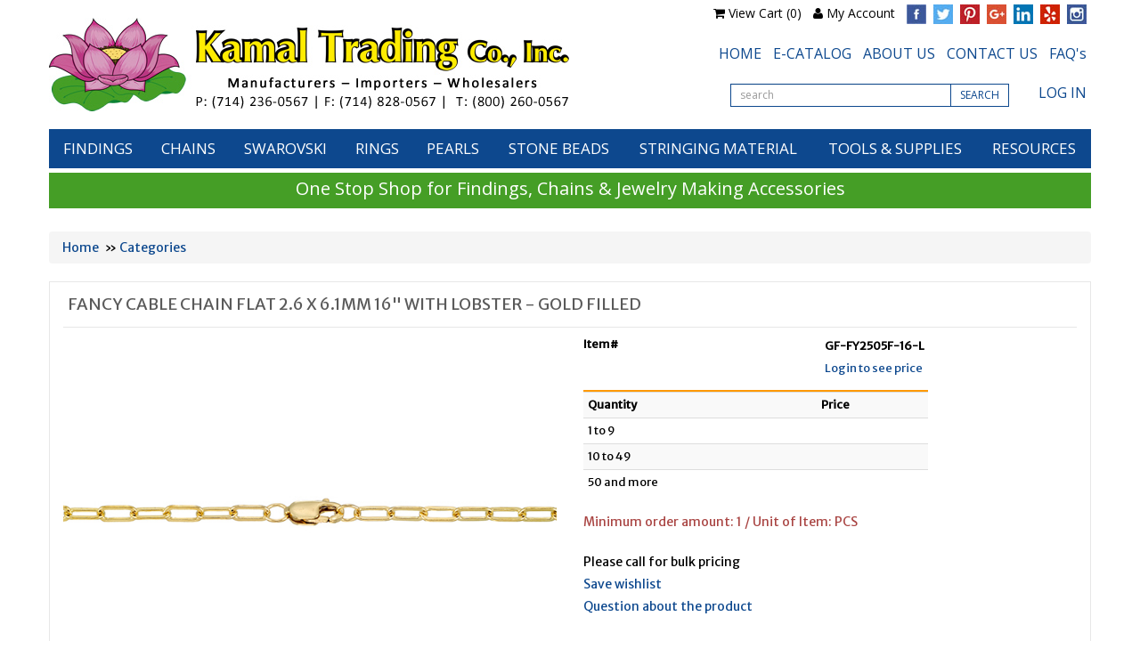

--- FILE ---
content_type: text/html
request_url: https://kamaltrading.com/shopexd.asp?id=7659&product=Fancy%20Cable%20Chain%20Flat%202.6%20x%206.1mm%2016inch%20with%20lobster%20-%20Gold%20Filled
body_size: 19366
content:
<!DOCTYPE HTML>
<html><head>
            <!-- This code must remain in all header files -->
    <base href="//kamaltrading.com/" />
    <!-- end -->
    	<meta http-equiv="X-UA-Compatible" content="IE=edge" />
	<meta name="viewport" content="width=device-width, initial-scale=1.0" />
    <meta charset="utf-8" />
  	<title>Fancy Cable Chain Flat 2.6 x 6.1mm 16' with lobster - Gold Filled - </title>
	<meta name="description" content="" />
	<meta name="keywords" content="Fancy Cable Chain Flat 2.6 x 6.1mm 16' with lobster - Gold Filled" />
	<!-- BOOSTRAP RESPONSIVE CORE CSS -->
	<link rel="stylesheet" href="/common/bootstrap337/bootstrap.min.css" />
	<link href='https://fonts.googleapis.com/css?family=Open+Sans' rel='stylesheet' type='text/css'>
	<link rel="stylesheet" href="//maxcdn.bootstrapcdn.com/font-awesome/4.6.3/css/font-awesome.min.css" />
	<link rel='stylesheet' id='camera-css'  href='common/cameraslider/camera.css' type='text/css' media='all' /> 
	<!-- BOOSTRAP RESPONSIVE CORE CSS -->
	<!-- FOR SLIDE MENU (MOBILE) -->
	<link href="common/mmenu/jquery.mmenu.all.css" type="text/css" rel="stylesheet" />
	<!-- FOR SLIDE MENU (MOBILE) -->
	<!-- SCROLL TO TOP -->
	<link rel="stylesheet" href="common/scrollup/pill.css" />
	<!-- SCROLL TO TOP -->
	<link rel="stylesheet" type="text/css" media="all" href="templates/vaheh/css/main-responsive.css" />
	<link rel="stylesheet" type="text/css" media="all" href="templates/vaheh/css/basic-style.css" />
	
<link rel="apple-touch-icon" sizes="180x180" href="/apple-touch-icon.png">
<link rel="icon" type="image/png" sizes="32x32" href="/favicon-32x32.png">
<link rel="icon" type="image/png" sizes="16x16" href="/favicon-16x16.png">
																											 
  
<link rel="stylesheet" href="common/jqzoom/jquery.jqzoom.css?5/30/2017 11:37:58 AM" type="text/css">
	
	  
  <link rel="stylesheet" type="text/css" media="all" href="templates/vaheh/css/vaheh.css?11/9/2020 11:40:24 AM" />

    <script type="text/javascript">
    <!--
    //800 - 2015.10.26 - Site speed enhancement
    var jQl={q:[],dq:[],gs:[],ready:function(a){"function"==typeof a&&jQl.q.push(a);return jQl},getScript:function(a,c){jQl.gs.push([a,c])},unq:function(){for(var a=0;a<jQl.q.length;a++)jQl.q[a]();jQl.q=[]},ungs:function(){for(var a=0;a<jQl.gs.length;a++)jQuery.getScript(jQl.gs[a][0],jQl.gs[a][1]);jQl.gs=[]},bId:null,boot:function(a){"undefined"==typeof window.jQuery.fn?jQl.bId||(jQl.bId=setInterval(function(){jQl.boot(a)},25)):(jQl.bId&&clearInterval(jQl.bId),jQl.bId=0,jQl.unqjQdep(),jQl.ungs(),jQuery(jQl.unq()), "function"==typeof a&&a())},booted:function(){return 0===jQl.bId},loadjQ:function(a,c){setTimeout(function(){var b=document.createElement("script");b.src=a;document.getElementsByTagName("head")[0].appendChild(b)},1);jQl.boot(c)},loadjQdep:function(a){jQl.loadxhr(a,jQl.qdep)},qdep:function(a){a&&("undefined"!==typeof window.jQuery.fn&&!jQl.dq.length?jQl.rs(a):jQl.dq.push(a))},unqjQdep:function(){if("undefined"==typeof window.jQuery.fn)setTimeout(jQl.unqjQdep,50);else{for(var a=0;a<jQl.dq.length;a++)jQl.rs(jQl.dq[a]); jQl.dq=[]}},rs:function(a){var c=document.createElement("script");document.getElementsByTagName("head")[0].appendChild(c);c.text=a},loadxhr:function(a,c){var b;b=jQl.getxo();b.onreadystatechange=function(){4!=b.readyState||200!=b.status||c(b.responseText,a)};try{b.open("GET",a,!0),b.send("")}catch(d){}},getxo:function(){var a=!1;try{a=new XMLHttpRequest}catch(c){for(var b=["MSXML2.XMLHTTP.5.0","MSXML2.XMLHTTP.4.0","MSXML2.XMLHTTP.3.0","MSXML2.XMLHTTP","Microsoft.XMLHTTP"],d=0;d<b.length;++d){try{a= new ActiveXObject(b[d])}catch(e){continue}break}}finally{return a}}};if("undefined"==typeof window.jQuery){var $=jQl.ready,jQuery=$;$.getScript=jQl.getScript};
    -->
    </script>
	<script  type="text/javascript">
	<!--
	function clearfield(pform){
	if (pform.keyword.value == "search this site")
		pform.keyword.value = "";
	}
	-->
	</script>
	<script type="text/javascript">
	<!--
	function toggleMe(a){
	  var e=document.getElementById(a);
	  //if(!e)return true;
	  if(e.style.display=="none"){
		e.style.display="block"
	  } else {
		e.style.display="none"
	  }
	  //return true;
	}
	-->
	</script>
	<!--<noscript>not support</noscript>-->
  
    <!-- Enhancement: To include TYNT -->
            <script>(function(w,d,s,l,i){w[l]=w[l]||[];w[l].push({'gtm.start':
new Date().getTime(),event:'gtm.js'});var f=d.getElementsByTagName(s)[0],
j=d.createElement(s),dl=l!='dataLayer'?'&l='+l:'';j.async=true;j.src=
'https://www.googletagmanager.com/gtm.js?id='+i+dl;f.parentNode.insertBefore(j,f);
})(window,document,'script','dataLayer','GTM-P6CJT7N');</script>
<!-- End Google Tag Manager -->																											
</head>
<body>
																										<!-- Google Tag Manager (noscript) -->
<noscript><iframe src="https://www.googletagmanager.com/ns.html?id=GTM-P6CJT7N"
height="0" width="0" style="display:none;visibility:hidden"></iframe></noscript>
<!-- End Google Tag Manager (noscript) -->
<div id="page" style="">
	<!-- MOBILE HEADER -->
	<div class="mobile-header container" style="">
		<div class="">
			<!--UPPER NAVIGATION -->
			<div class="vp_topheader_upper">
			   <div class="col-xs-12 topright-mobile global-3rd-background-color" id="vp_toprighticons">
<div class="col-xs-2">
<a onclick="return false"  id="responsive-menu-button" class="navbar-toggle"  href="#my-menu">
<span class="sr-only">Toggle navigation</span>
<span class="fa fa-bars"></span>
</a>
</div>
<ul class="nav navbar-nav pull-right iconnav">
<li>
<a href="#">
<span class="fa fa-user"></span>
</a>
</li>
<li>
<a href="#">
<span class="fa fa-shopping-cart"></span>
</a>
</li>
</ul>
</div>
<div  class="vp_logo col-xs-12">
<a title="Kamal Trading" class="logo" href="http://kamaltrading.com"><img  src="images/Kamal-trading-logo.jpg" alt="Kamal Trading" title="Kamal Trading" /></a>
</div>
			</div>
			<!--END OF UPPER NAVIGATION -->
			<!--LOWER HEADER NAVIGATION -->
			<div id="vp_topheader_lower" class="lower-header">
			   <div class="row no-margin">
<div class="col-sm-12">
<div class="search col-xs-8">

                  <form method="post" action="shopsearch.asp?search=Yes" id="headerlowerleftform3" name="headerlowerleftform3">
					<div class="input-group input-group-custom margin-top-5">

                  
                  <input type="text" class="searchfield form-control" name="keyword" value="" placeholder="search this site" onclick="" onkeyup="getproductdesc(this.value,'headerlowerleft')" />
				  
						<span class="input-group-btn">
						<button type="submit" name="Action" value="Search" class="spriteicons sprite-search  fa fa-search btn-search global-background-color"></button>
						</span>
				  </div> 
                  <div><span id="headerlowerleftresultlist" class="searchresultwrapper"></span></div>
                  </form>
</div>
<div class="category_menu_wrapper col-xs-4">
<a href="#my-category" id="category_id" class="submitbtn">
Products</a>
</div>
</div>
</div>
			</div>
			<!--END OF LOWER HEADER NAVIGATION -->
		</div>
	</div>
	<!--END MOBILE HEADER -->
	<!--ICON DROPDOWN NAVIGATIONS (FOR MOBILE) -->
	<div class="navigation_dropdown_menu_mobile">
<div class="container">
<!-- DROPDOWN FOR USERLOGIN-->
<div class="navigation_drops_wrapper user_login">
<div class="navigation_drops_wrapper user_login">
<h3>
User Login</h3>
<form name="mobile_login_form" id="mobile_login_form" action="shoplogin.asp">
<input type="hidden" name="genpredefinedsecuritycode" value="NLFP3246JJDW3703ZBDQ3325NYJW8811LWXC2160KUEB7455PSKH3022QRNZ2174NYMV0364ESDC5253LYLR4872SEAY1461YDPM" />
<div>

      <input name="strLastname" type="hidden" value="" />
      
      <input name="strEmail" size="24" class="txtfield" placeholder="Email" type="text" required />
      
      <input name="strPassword" size="24" class="txtfield" placeholder="Password" type="password" required />
      <input class="submitbtn form-control" type="submit" name="mobile_loginbutton" id="mobile_loginbutton" value="Login"  />
<a href="shopcustregister.asp" class="submitbtn form-control">Sign Up</a>
</div>
</form>
</div>
</div>
<!--END OF DROPDOWN FOR USERLOGIN -->
<!--DROPDOWN FOR SHOPPING CART ICON -->
<div class="navigation_drops_wrapper shopping_cart">
<div id="mobile_topminicart_dummywrapper"></div>
<div class="dropdown-icon-container">
<div class="mobile_topminicart_classwrapper">
<h3>Your Cart</h3>
<span class="square_mini_cart_wrapper">
Shopping Cart Items: 0
&nbsp;&nbsp;Sub-Total : 
$0.00
</span>
&nbsp;&nbsp;<a  class="submitbtn form-control" href="shopaddtocart.asp"> View Cart</a>
&nbsp;&nbsp;<a  class="submitbtn form-control" href='shopcustomer.asp'> Checkout</a>
</div>
</div>
</div>
<!--END OF DROPDOWN FOR SHOPPING CART ICON -->
<div id="my-menu">
<ul id="horiz_nav">
  <li><a href="default.asp" target="_self">Home</a></li>
  <li><a href="shopcontent.asp?type=About-us" target="_self">About us</a></li>
  <li><a href="shopcustcontact.asp" target="_self">Contact us</a></li>
  <li><a href="shopsearch.asp" target="_self">Search</a></li>
  <li><a href="javascript:void(0)">RESOURCES</a>
      <ul>
        <li><a href="shopcontent.asp?type=Metal-guide">Metal Guide</a></li>
        <li><a href="shopcontent.asp?type=Swarovski-Color-Chart">Swarovski Color Chart</a></li>
        <li><a href="shopcontent.asp?type=Swarovski-DIY-Projects">Swarovski DIY Projects</a></li>
        <li><a href="shopcontent.asp?type=Unit-Conversion-Chart">Unit Conversion Chart</a></li>
        <li><a href="shopcontent.asp?type=Wire-Conversion-Chart">Wire Conversion Chart</a></li>       
      </ul>
  </li> 
  
</ul></div>
</div>
</div>
	<!--ICON DROPDOWN NAVIGATIONS  (FOR MOBILE) -->
	<!--Top Lower Right (FOR MOBILE) -->
	<div id="my-category">
<ul class="loadcategory_mobile_wrapper">
</ul>
</div>
	<!--Top Lower Right (FOR MOBILE) -->
	<div id="vp_topheader">
       	</div>
<div class="page_wrapper"> <!-- WRAPPER CONTAINER FOR THE WHOLE PAGE -->
	<div class="lower-header container">
		<div class="row lowernavgation wrapper">
            <div class="vp_topheader_upper" style="">
               <div  class="vp_logo col-sm-7 col-xs-12 md-noleftpadding">
<a title="Kamal Trading" class="logo" href="http://kamaltrading.com"><img  src="images/Kamal-trading-logo.jpg" alt="Kamal Trading" title="Kamal Trading" /></a>
</div>
<div id="vp_welcomeboxsquare" class="col-sm-6 col-xs-12">
<div id="welcome-container">
<!--TOP LEVEL  NOTE: TOP LEVEL ALWAYS HAVE THE BORDER BOTTOM DASHED STYLE-->
<div class="row toprightsection toplevel">
<ul class="list-inline">
<li>
<i class="fa fa-shopping-cart"></i>
<a href="shopaddtocart.asp
">View Cart (0)</a>
</li>
<li>
<i class="fa fa-user"></i>
<a href="shopcustadmin.asp
">My Account</a>
</li>
<li class="nopadding">
<a href="https://www.facebook.com/kamaltradinginc" target="_blank"><img src="images/socialmedia/facebook.jpg" width="22" height="22" /></a>
</li>
<li class="nopadding">
<a href="https://twitter.com/KamalTrading" target="_blank"><img src="images/socialmedia/twitter.jpg" width="22" height="22" /></a>
</li>
<li class="nopadding">
<a href="https://www.pinterest.com/kamaltradinginc/" target="_blank"><img src="images/socialmedia/Pinterest.jpg" width="22" height="22" /></a>
</li>
<li class="nopadding">
<a href="https://plus.google.com/u/0/b/118175652518636405484/+KamalTradingCoIncAnaheim/posts" target="_blank"><img src="images/socialmedia/googleplus.jpg" width="22" height="22" /></a>
</li>
<li class="nopadding">
<a href="https://www.linkedin.com/company/kamal-trading-co-inc" target="_blank"><img src="images/socialmedia/linkedin.jpg" width="22" height="22" /></a>
</li>
<li class="nopadding">
<a href="https://www.yelp.com/biz/kamal-trading-co-inc-anaheim-2" target="_blank"><img src="images/socialmedia/yelp.jpg" width="22" height="22" /></a>
</li>
<li>
<a href="https://www.instagram.com/kamaltrading/" target="_blank"><img src="images/socialmedia/instagram.jpg" width="22" height="22" /></a>
</li>
</ul>
<div class="rightmenucontainer">
<ul class="list-inline ">
<li><a href="default.asp">HOME</a></li>
<li><a href="E-CATALOG.asp">E-CATALOG</a></li>
<li><a href="shopcontent.asp?type=about-us">ABOUT US</a></li>
<li><a href="shopcustcontact.asp">CONTACT US</a></li>
<li><a href="shopcontent.asp?type=faq">FAQ's</a></li>
</ul>
</div>
<div class="rightmenucontainer">
<form method="post" class="form-inline" action="shopsearch.asp?search=Yes" id="searchform1form3" name="searchform1form3" role="form">
<ul class="list-inline ">
<li>
<div class="input-group input-group-sm Vlargerwidth">
<input class="form-control" name="keyword" placeholder="search" type="text">
<span class="input-group-btn"><button class="btn btn-default" type="submit">SEARCH</button></span>
</div>
</li>
<li><a style="padding-top:5px; padding-left:20px;" href="shopcustadminlogin.asp">LOG IN</a></li>
</ul>
</form>
</div>
</div>
<!--END OF TOP LEVEL -->
<div class="row"></div>
</div>
</div>
            </div>
		</div>
	</div>
	<div class="horo_desktop desktop-view">
		<div class="horo_desktop_bar">
		   <div class="container">
		      <div class="row">
			     <div class="collapse navbar-collapse">
				    <!-- HORIZONTAL MENU -->
				    <div id="vp_horomenu"><ul class="nav navbar-nav megamenu">
	
  <li><a href="javascript:void(0)">FINDINGS</a>
    <div class="megamenu-dropdown">
    <ul>
		<li><a href="shopdisplaycategories.asp?id=1114&cat=14K+Gold+Findings">14K Gold Findings</a></li>
	  <li><a href="shopdisplaycategories.asp?id=1115&cat=Copper+Findings">Copper Findings</a></li>
	  <li><a href="shopdisplaycategories.asp?id=1116&cat=Gold+Filled+Findings">Gold Filled Findings</a></li>
	  <li><a href="shopdisplaycategories.asp?id=1117&cat=Plated+Brass+Findings">Plated Brass Findings</a></li>
	  <li><a href="shopdisplaycategories.asp?id=1118&cat=Silver+Filled+Findings">Silver Filled Findings</a></li>
	  <li><a href="shopdisplaycategories.asp?id=1119&cat=Sterling+Silver+Findings">Sterling Silver Findings</a></li>
    </ul>
    </div>
  </li>  

  <li><a href="sjavascript:void(0)">CHAINS</a>
  <div class="megamenu-dropdown">
    	<ul>
			<li><a href="shopdisplaycategories.asp?id=1109&cat=14K+Gold+Chains">14K Gold Chains</a></li>	
			<li><a href="shopdisplayproducts.asp?id=1110&cat=Copper+Chains">Copper Chains</a></li>  	
			<li><a href="shopdisplaycategories.asp?id=1111&cat=Gold+Filled+Chains">Gold Filled Chains</a></li>	
			<li><a href="shopdisplaycategories.asp?id=1112&cat=Plated+Brass+Chains">Plated Brass Chains</a></li>					
			<li><a href="shopdisplaycategories.asp?id=1113&cat=Sterling+Silver+Chains">Sterling Silver Chains</a></li>
      </ul>		  
  </div>
  </li>

  <li><a href="javascript:void(0)">SWAROVSKI</a>
    <div class="megamenu-dropdown">
    <ul>
	  <li><a href="shopdisplaycategories.asp?id=234&cat=Swarvoski+Beads">Swarvoski Beads</a></li>
      <li><a href="shopdisplaycategories.asp?id=238&cat=Swarovski+Flatbacks">Swarovski Flatbacks</a></li>
      <li><a href="shopdisplaycategories.asp?id=240&cat=Swarvoski+Pearls">Swarvoski Pearls</a></li>
      <li><a href="shopdisplaycategories.asp?id=239&cat=Swarovski+Pendant">Swarovski Pendant</a></li>
    </ul>
    </div>
  </li>
	
  <li><a href="javascript:void(0)">RINGS</a>
    <div class="megamenu-dropdown">
    <ul>
		<li><a href="shopdisplaycategories.asp?id=1102&cat=STACKING+RINGS">Stacking Rings</a></li>
    </ul>
    </div>
  </li>	
  
    <li><a href="javascript:void(0)">PEARLS</a>
    <div class="megamenu-dropdown">
    <ul>
      <li><a href="shopdisplaycategories.asp?id=1072&cat=FRESHWATER+PEARLS">Freshwater Pearls</a></li>
	  <li><a href="shopdisplayproducts.asp?id=1656&cat=TAHITIAN+PEARLS">Tahitian Pearls</a></li>
    </ul>
    </div>
  </li>

    <li><a href="javascript:void(0)">STONE BEADS</a>
    <div class="megamenu-dropdown">
    <ul>
      <li><a href="shopdisplayproducts.asp?id=1700&cat=PRECIOUS+BEADS">Precious Beads</a></li>
	<li><a href="shopdisplayproducts.asp?id=1701&cat=SEMI+PRECIOUS+BEADS">Semi Precious Beads</a></li>
	<li><a href="shopdisplayproducts.asp?id=1699&cat=MISCELLANEOUS">Miscellaneous</a></li>
    </ul>
    </div>
  </li>
  
  <li><a href="javascript:void(0)">STRINGING MATERIAL</a>
    <div class="megamenu-dropdown">
    <ul>
    	<li><a href="shopdisplayproducts.asp?id=313&cat=Artistic+Wire">Artistic Wire</a></li>
      <li><a href="shopdisplayproducts.asp?id=295&cat=BEADALON+BEAD+STRINGING+WIRE">BEADALON</a></li>
      <li><a href="shopdisplayproducts.asp?id=296&cat=ELASTIC">ELASTIC</a></li>
      <li><a href="shopdisplayproducts.asp?id=314&cat=French+Wire">French Wire</a></li>      
      <li><a href="shopdisplayproducts.asp?id=307&cat=Memory+Wire">Memory Wire</a></li>           
      <li><a href="shopdisplayproducts.asp?id=315&cat=Silk+cards">Silk Cards</a></li>
      <li><a href="shopdisplayproducts.asp?id=316&cat=silk+spools">Silk Spools</a></li>
      <li><a href="shopdisplayproducts.asp?id=317&cat=Softflex">Softflex</a></li>      
      <li><a href="shopdisplayproducts.asp?id=318&cat=Wild+Fire">Wild Fire</a></li>     			
    </ul>
    </div>
  </li> 
  <li><a href="javascript:void(0)">TOOLS & SUPPLIES</a>
    <div class="megamenu-dropdown">
    <ul>
			<li><a href="shopdisplayproducts.asp?id=297&cat=BEAD+BOARDS">BEAD BOARDS</a></li>
      <li><a href="shopdisplayproducts.asp?id=298&cat=BOOKS">BOOKS</a></li>
      <li><a href="shopdisplayproducts.asp?id=299&cat=CUTTERS">CUTTERS</a></li>
      <li><a href="shopdisplayproducts.asp?id=300&cat=GLUE%2FCEMENT">GLUE/CEMENT</a></li>
      <li><a href="shopdisplayproducts.asp?id=301&cat=MISCELLANEOUS">MISCELLANEOUS</a></li>
      <li><a href="shopdisplaycategories.asp?id=302&cat=NEEDLES">NEEDLES</a></li>
      <li><a href="shopdisplayproducts.asp?id=303&cat=PLIERS">PLIERS</a></li>
    </ul>
    </div>
  </li>
  <li class="noleftpadding"><a class="noleftpadding" href="javascript:void(0)">RESOURCES</a>
    <div class="megamenu-dropdown megamenu-dropdown-left">
      <ul>      
      	<li><a href="shopcontent.asp?type=BEADALON-WIRE-CHART">BEADALON WIRE CHART</a></li>
        <li><a href="shopcontent.asp?type=Metal-guide">Metal Guide</a></li>
        <li><a href="shopcontent.asp?type=Swarovski-Color-Chart">Swarovski Color Chart</a></li>
        <li><a href="shopcontent.asp?type=Swarovski-DIY-Projects">Swarovski DIY Projects</a></li>
        <li><a href="shopcontent.asp?type=Unit-Conversion-Chart">Unit Conversion Chart</a></li>
        <li><a href="shopcontent.asp?type=Wire-Conversion-Chart">Wire Conversion Chart</a></li>       
      </ul>
    </div> 
  </li>  
</ul>
</div>
					<!-- END HORIZONTAL MENU -->
				 </div>           
			  </div>
		   </div>
		</div>
	</div>
	<div class="col-xs-12">
    <div class="greenbar text-center">
    	One Stop Shop for Findings, Chains & Jewelry Making Accessories
    </div>
    </div>
	<div class="lower-header container">
		<div id="vp_sliderbanners" class="">
            		</div>
		<div class="row welcomebox_wrapper desktop-view">
			<div class="col-sm-12">
				<div class="" id="vp_welcomeboxstretch">
                   <!-- WELCOMEBOX STRETCH -->
            	                      <!-- END WELCOMEBOX STRETCH -->
                </div>
			</div>
		</div>
	</div>
	
	<!-- CONTENT PART -->
	<div class="container content-wrapper">
   	   <div class="row">
	      <!-- CENTER CONTENT -->
                              
          <div class="col-xs-12 mobile-wrapper">
             <div id="vp_bodycontent">
<!-- END SHOPPAGE_HEADER -->

<form id="User" name="User" method="post" action="https://kamaltrading.com/shopaddtocart.asp">
<input type="hidden" name="genpredefinedsecuritycode" value="NLFP3246JJDW3703ZBDQ3325NYJW8811LWXC2160KUEB7455PSKH3022QRNZ2174NYMV0364ESDC5253LYLR4872SEAY1461YDPM" />

<div class="breadcrumb">
	<a href="default.asp">Home</a>&nbsp; &raquo; <a href="shopdisplaycategories.asp"> Categories</a>
</div>
<div class="main-content minHeight1100-XX">
   <div class="title">
      <h1 class="global-font-color">Fancy Cable Chain Flat 2.6 x 6.1mm 16" with lobster - Gold Filled</h1>
   </div>
   <div id="productexd" class="row">
      <div id="productexdleft" class="col-sm-6 view_product_section">
<table class="image_wrapper" cellspacing="2" cellpadding="0" border="0"><tr><td valign='top' align='center'><a rel="gal1" class="IMGZOOM highslide" href="images/catalog/z_gf-fy2505f-16-l.jpg                                                                " onmouseover="this.style.cursor='crosshair';" onclick="return hs.expand(this, {captionId: ''})"><img class="main_image" id="pimage" name="pimage" src="images/catalog/z_gf-fy2505f-16-l.jpg                                                                " alt="Fancy Cable Chain Flat 2.6 x 6.1mm 16" with lobster - Gold Filled"></a></td></tr><tr><td valign='top' style="padding-bottom:20px;"></td></tr></table>
         
         
         
  	  </div>
 	  <div class="col-sm-6 view_product_section">
	     <div id="productexdright">
		    <div class="productdesc">
			   
				</div>
				<div class="productsummary productdesc_table">
			   <div class="productinfo">
			      <span class="productinfolabel fontbold">Item# </span><span class="productinfodetails fontbold">GF-FY2505F-16-L                                   </span><div class="cb"></div>
			   </div>
				</div>
			<div class="productoptions">
<span class="productinfolabel"> </span><span class="productinfodetails"><a href="shopcustadminlogin.asp">  Login to see price </a></span><br>
         <table class="table table-striped table-condensed tablediscountprice"><tr><td class="menuhdr ac"><span class='fontbold'> Quantity</span></td><td class="menuhdr ac"><span class='fontbold'> Price</span></td></tr><tr><td class="al vt">1 to 9</td><td class="al vt"> </td></tr><tr><td class="al vt">10 to 49</td><td class="al vt"> </td></tr><tr><td class="al vt">50 and more </td><td class="al vt"> </td></tr></table><div id="minimumtobuy" class="hidden">1</div><div class="text-danger">Minimum order amount: 1 / Unit of Item: PCS<br><br></div>
			</div>
			<div class="cb"></div>
			<div class="productbuy al">
			  	
			  	

<input type="hidden" name="productid" value="7659" />
			   	
          <div class="feature-container">Please call for bulk pricing</div>
<a href="shopwishlist.asp?action=add&amp;id=7659" class="feature-container">Save wishlist</a>
		 			<div class="feature-container"><div><a href="shopquestion.asp?id=7659">Question about the product</a></div></div>
			</div>
		 </div>
	  </div>
	  <div class="row"></div>
    <div class="clearfix visible-block"></div>
  	<div id="productexdbottom" class="col-xs-12">
<span class='fontbold'>Please review these other products:</span><br /><br />
<div class="productsummary productsummary-desktop">
	<div class="col-xs-6 col-sm-3 col-md-2">
		<div class="greyborderrandomproducts">
    <a href="shopexd.asp?id=7456&product=Fancy Cable Flat Chain with lobster - 14 Karat Gold"><img src="images/catalog/l_fy1606f-18-l.jpg                                                                   " alt="" class="img-responsive"/></a><br />
    Item#: FY1606F-18-L                                      <br />
    Fancy Cable Flat Chain with lobster - 14 Karat Gold
    </div>
	</div>
</div>
<div class="productsummary productsummary-mobile">
	<div class="col-xs-6 col-sm-3 noPaddingBorder">
		<div class="greyborderrandomproducts">
    <a href="shopexd.asp?id=7456&product=Fancy Cable Flat Chain with lobster - 14 Karat Gold"><img src="images/catalog/l_fy1606f-18-l.jpg                                                                   " alt="" class="img-responsive"/></a><br />
    Item#: FY1606F-18-L                                      
    </div>
	</div>
</div>
<div class="productsummary productsummary-desktop">
	<div class="col-xs-6 col-sm-3 col-md-2">
		<div class="greyborderrandomproducts">
    <a href="shopexd.asp?id=7586&product=Fancy Paperclip Chain 1.8 x 5.1mm - 14 Karat Gold"><img src="images/catalog/l_gf-fy1606f.jpg                                                                     " alt="" class="img-responsive"/></a><br />
    Item#: FY1606F                                           <br />
    Fancy Paperclip Chain 1.8 x 5.1mm - 14 Karat Gold
    </div>
	</div>
</div>
<div class="productsummary productsummary-mobile">
	<div class="col-xs-6 col-sm-3 noPaddingBorder">
		<div class="greyborderrandomproducts">
    <a href="shopexd.asp?id=7586&product=Fancy Paperclip Chain 1.8 x 5.1mm - 14 Karat Gold"><img src="images/catalog/l_gf-fy1606f.jpg                                                                     " alt="" class="img-responsive"/></a><br />
    Item#: FY1606F                                           
    </div>
	</div>
</div>
<div class="productsummary productsummary-desktop">
	<div class="col-xs-6 col-sm-3 col-md-2">
		<div class="greyborderrandomproducts">
    <a href="shopexd.asp?id=7587&product=Fancy Cable Flat Chain 20" with lobster - 14 Karat Gold"><img src="images/catalog/l_fy1606f-18-l.jpg                                                                   " alt="" class="img-responsive"/></a><br />
    Item#: FY1606F-20-L                                      <br />
    Fancy Cable Flat Chain 20" with lobster - 14 Karat Gold
    </div>
	</div>
</div>
<div class="productsummary productsummary-mobile">
	<div class="col-xs-6 col-sm-3 noPaddingBorder">
		<div class="greyborderrandomproducts">
    <a href="shopexd.asp?id=7587&product=Fancy Cable Flat Chain 20" with lobster - 14 Karat Gold"><img src="images/catalog/l_fy1606f-18-l.jpg                                                                   " alt="" class="img-responsive"/></a><br />
    Item#: FY1606F-20-L                                      
    </div>
	</div>
</div>
<div class="productsummary productsummary-desktop">
	<div class="col-xs-6 col-sm-3 col-md-2">
		<div class="greyborderrandomproducts">
    <a href="shopexd.asp?id=7633&product=Fancy Paperclip Chain Flat 2.6 x 6.1mm - 14 Karat Gold"><img src="images/catalog/l_gf-fy2505f.jpg                                                                     " alt="" class="img-responsive"/></a><br />
    Item#: FY2505F                                           <br />
    Fancy Paperclip Chain Flat 2.6 x 6.1mm - 14 Karat Gold
    </div>
	</div>
</div>
<div class="productsummary productsummary-mobile">
	<div class="col-xs-6 col-sm-3 noPaddingBorder">
		<div class="greyborderrandomproducts">
    <a href="shopexd.asp?id=7633&product=Fancy Paperclip Chain Flat 2.6 x 6.1mm - 14 Karat Gold"><img src="images/catalog/l_gf-fy2505f.jpg                                                                     " alt="" class="img-responsive"/></a><br />
    Item#: FY2505F                                           
    </div>
	</div>
</div>
		 

<link rel="stylesheet" type="text/css" href="stylesheets/tabcontent700.css?5/30/2017 11:36:44 AM" />
		 
	  </div>
   </div>
</div>
</form>
<!-- START SHOPPAGE_TRAILER.HTM -->
             </div>
		 	           </div>
      <!-- END CENTER CONTENT -->
 		  <!-- LEFT BAR -->
      <div id="vp_leftsidebox">
         <div class="col-md-3 col-sm-4 col-xs-12 col-md-pull-9 mobile-wrapper hide-to-mobile">
<div class="vp_sidebar">
<div style="clear:both"></div>
</div>
</div>
      </div>
      <!-- END LEFT BAR -->
      <!-- RIGHT BAR -->
      <div id="vp_rightsidebox">
               </div>
      <!-- END RIGHT BAR -->
	  </div>
    </div>
</div> <!-- ENDING OF PAGE WRAPPER-->
	<!-- FOOTER -->
  
  <div class="clearfix visible-lg-block visible-md-block"></div>
  
	<div id="vp_footer" class="footer">       
       <div class="container">
        <div class="row footer-content">
            <div class="col-xs-12 footertopbar">
              <ul class="unstyled">
                <li><a href="shopcontent.asp?type=policy">Return Policy</a></li>
                <li><a href="shopcontent.asp?type=shipping">Shipping & Handling</a></li>
              </ul> 
                <div class="">
                We are not responsible for any typographic error on any of the prices or pictures. Additional discounts for multiple chains will be calculated while processing the order.
                </div>
                                             
              <div class="clearfix"></div>                
              <img src="/images/footer-icons.jpg" class="img-responsive" />                
            </div>
        </div>
       </div>      
       <div id="vp_copypower" class="container text-center">
				<small>© Copyright 2020 Kamal Trading Co., Inc. All rights reserved</small>
       </div>
	   <noscript>
		  <h5 class="notification">JavaScript is Disabled</h5>
	   </noscript>
    </div>
    </div>	<!-- FOOTER -->
<script type="text/javascript">
<!--
//800 - 2015.10.26 - Site speed enhancement
jQl.loadjQ('//ajax.googleapis.com/ajax/libs/jquery/2.1.4/jquery.min.js');
//'800 - 2015.12.03 - jQuery: To include jquery-migrate.min.js to support older browser
jQl.loadjQdep('//cdnjs.cloudflare.com/ajax/libs/jquery-migrate/1.2.1/jquery-migrate.min.js');
-->
</script>
<script type="text/javascript">
<!--
//800 - 2015.10.26 - Site speed enhancement
	jQl.loadjQdep('js/shopajaxsearch.js');
-->
</script>
<script type="text/javascript">
<!--
//800 - 2015.10.26 - Site speed enhancement
//'800 - 2016.09.20 - Browser auto refresh JS/CSS files wihout hard refresh
jQl.loadjQdep('js/login/login_mobile.js?5/30/2017 11:51:14 AM');
-->
</script>

<script language="javascript" type="text/javascript" src="common/highslide/highslide.js?5/30/2017 11:37:57 AM"></script>
<script type="text/javascript" language="javascript">
<!--
hs.graphicsDir = 'common/highslide/graphics/';
// 156248d2eb4316b832735a07aa6d0541
-->
</script>

<!--<link rel="stylesheet" href="common/jqzoom/jquery.jqzoom.css" type="text/css">-->
<script type="text/javascript">
<!--
//800 - 2015.10.26 - Site speed enhancement
//'800 - 2016.09.20 - Browser auto refresh JS/CSS files wihout hard refresh
jQl.loadjQdep('common/jqzoom/jquery.jqzoom-core.js?5/30/2017 11:37:59 AM');
-->
</script>
<script type="text/javascript">
<!--
function switchImg(BigimgName,SmallimgName) {
	jQuery('a.IMGZOOM').attr('href', BigimgName);
	jQuery('a.IMGZOOM img').attr('src', SmallimgName);
}
-->
</script>
<script type="text/javascript">
<!--
//800 - 2015.10.26 - Site speed enhancement
var xImageZoomWidth_jqzoom = "280";
var xImageZoomHeight_jqzoom = "270";
var xImageZoomxOffset_jqzoom = "17";
var xImageZoomyOffset_jqzoom = "0";

//'800 - 2016.09.20 - Browser auto refresh JS/CSS files wihout hard refresh
jQl.loadjQdep('common/jqzoom/jqzoom_options.js?5/30/2017 11:37:58 AM');
-->
</script>

<script language="javascript" type="text/javascript" src="js/tabcontent700.js?5/30/2017 11:36:41 AM"></script>
<script type="text/javascript">
<!--
   var producttabs=new ddtabcontent("producttabs")
   producttabs.setpersist(false)
   producttabs.setselectedClassTarget("link") //"link" or "linkparent"
   producttabs.init()
-->
</script>

<script type="text/javascript">
<!--
//800 - 2015.10.26 - Site speed enhancement
jQl.loadjQdep('js/categories/load_sidemobile_cat.js');
-->
</script>

<script type="text/javascript">
<!--
var passtype_category = "flyout";
-->
</script>

<script type="text/javascript">
<!--
var passtype_category2 = "mobile";
-->
</script>
<iframe style="display:none" width="0" height="0" name="session_frame" id="session_frame" src="shop_donothing.asp"></iframe>

<script type="text/javascript">
<!--
   //800 - 2015.10.26 - Site speed enhancement
   var detect_time = new Date().getTime();

   //'800 - 2016.09.20 - Browser auto refresh JS/CSS files wihout hard refresh
   jQl.loadjQdep('js/session/check_idle.js?5/30/2017 11:51:15 AM');

   function refresh_autosendlink() {
      if (new Date().getTime() - detect_time >= 180000)
	  {
	     $("#session_frame")[0].src = $("#session_frame")[0].src;
         //'800 - 2017.04.10 - Session Timeout: To make the interval time work with xkeepsession_time instead of every 10 seconds
		 setTimeout(refresh_autosendlink, 180000);
	  }
      else
	  {
         setTimeout(refresh_autosendlink, 10000);
	  }
   }
   setTimeout(refresh_autosendlink, 10000);
-->
</script>
<script>
$(document).ready(function() {	
	$('.sort_product_container').addClass('hidden'); //Hide top product filtering above pagination.
	var joojScreenWidth = document.getElementsByClassName('main-product')[0].offsetWidth;	
	$('.form-product').each(function(index, element) {
		if (joojScreenWidth > 990) {
			index = index+1;
			if (index % 6 == 0 ) {
				$(this).after('<div class="clearfix visible-block"></div>');
			}
		}
	});
	
	if( $('.sidebarcell.desktop_filter').length > 0 ){
	$('div.smart-filter-section').each(function()	{
    if($(this).children(".filter-content").length == 0)
    {
        $(this).hide();
    }
	})		
		//alert('Filter is there');		
	}else {
		//alert('no filter');
	}
			
});
</script>
<script type="text/javascript">
<!--
//800 - 2015.10.26 - Site speed enhancement
	jQl.loadjQdep('/common/bootstrap337/bootstrap.min.js');
-->
</script>
<!-- SCROLLTOTOP -->
<!-- Include the Sidr JS -->
<!-- THUMBNAIL GENERATOR -->
<script type="text/javascript">
<!--
//800 - 2015.10.26 - Site speed enhancement
	jQl.loadjQdep('common/scrollup/jquery.scrollUp.min.js');
	jQl.loadjQdep('common/mmenu/jquery.mmenu.min.all.js');
	jQl.loadjQdep('common/nailthumb/jquery.nailthumb.1.1.min.js');
	jQl.loadjQdep('common/responsive/responsive.js');
-->
</script>
<!-- SCROLLTOTOP -->
<!-- Include the Sidr JS --> 
<!-- THUMBNAIL GENERATOR -->
<script async type="text/javascript" src="js/vs350.js"></script>
<script async type="text/javascript" src="js/dropdown.js"></script>
<script type="text/javascript">
<!--
   var langprocessing = 'Processing...';
   var langcommonlogin = 'Login';
   var langloginincorrect = 'Login Incorrect.';
   var langsubmitorder = 'Submit Order';
   var langscrollup = 'Scroll to Top';
-->
</script>

<script type="text/javascript">
<!--
(function(i,s,o,g,r,a,m){i['GoogleAnalyticsObject']=r;i[r]=i[r]||function(){
(i[r].q=i[r].q||[]).push(arguments)},i[r].l=1*new Date();a=s.createElement(o),
m=s.getElementsByTagName(o)[0];a.async=1;a.src=g;m.parentNode.insertBefore(a,m)
})(window,document,'script','//www.google-analytics.com/analytics.js','ga');
ga('create', 'UA-106860694-1', 'auto');
ga('send', 'pageview');

-->
</script>
<!-- Google Code for Sales Conversion Page -->
<script type="text/javascript">
	/* <![CDATA[ */
	var google_conversion_id = 989107231;
	var google_conversion_language = "en";
	var google_conversion_format = "3";
	var google_conversion_color = "ffffff";
	var google_conversion_label = "FEkaCNmE2AgQn6jS1wM";
	var google_remarketing_only = false;
	/* ]]> */
</script>
<script type="text/javascript" src="//www.googleadservices.com/pagead/conversion.js"></script>
<noscript>
  <div style="display:inline;">
  	<img height="1" width="1" style="border-style:none;" alt="" src="//www.googleadservices.com/pagead/conversion/989107231/?label=FEkaCNmE2AgQn6jS1wM&amp;guid=ON&amp;script=0"/>
  </div>
</noscript>


<script type="text/javascript">
<!--
/*
Rewrite #anchor links for pages with BASE HREF 
*/
var anchors = document.getElementsByTagName("a");
var basehref = document.getElementsByTagName("base")[0].href;
var url = window.location.href;
if(url.indexOf("#") > 0) url = url.substr(0, url.indexOf("#"));
if(basehref) {
   for(var i = 0; i < anchors.length; i++) {
      var anchor = anchors[i];
      poundPos = anchor.href.indexOf("/#");
      if (poundPos > 0) {
         anchor.href = url + anchor.href.substr(poundPos + 1);
      }
   }
}
-->
</script>
<!--[if lt IE 9]>
  <script async src="https://cdnjs.cloudflare.com/ajax/libs/html5shiv/3.7.3/html5shiv.min.js"></script>
  <script async src="https://cdnjs.cloudflare.com/ajax/libs/respond.js/1.4.2/respond.js"></script>
<![endif]-->
<script type="text/javascript">
<!--
	$(window).load(function() {					
		var jooja = $('#camera_wrap_1').css("margin-bottom").replace("px", "");
		if (jooja != undefined && jooja > 0 ) {
			$('#camera_wrap_1').css("margin-bottom","10px");
		};	
	});
-->
</script>
      
		 <script>		
     //vaheh to hide if customer is not logged in
     //in order for this to work price should be the first div
       document.getElementsByClassName('smart-filter-section')[0].style.display = 'none';
			
     </script>  
   </body>
</html>


--- FILE ---
content_type: text/html
request_url: https://kamaltrading.com/shop_load_sidemobile_cat.asp
body_size: 17
content:
<li></li><li></li><li></li><li></li><li></li><li></li><li></li><li></li></ul>


--- FILE ---
content_type: text/html
request_url: https://kamaltrading.com/shop_load_sidemobile_cat.asp
body_size: 249
content:
<li>
<a href="shopdisplaycategories.asp?id=22&amp;cat=CHAINS">CHAINS...</a></li>
<li>
<a href="shopdisplaycategories.asp?id=23&amp;cat=FINDINGS">FINDINGS...</a></li>
<li>
<a href="shopdisplaycategories.asp?id=1073&amp;cat=PEARLS">PEARLS...</a></li>
<li>
<a href="shopdisplaycategories.asp?id=1103&amp;cat=RINGS">RINGS...</a></li>
<li>
<a href="shopdisplaycategories.asp?id=1702&amp;cat=STONE+BEADS">STONE BEADS...</a></li>
<li>
<a href="shopdisplaycategories.asp?id=24&amp;cat=STRINGING+MATERIAL">STRINGING MATERIAL...</a></li>
<li>
<a href="shopdisplaycategories.asp?id=25&amp;cat=SWAROVSKI">SWAROVSKI...</a></li>
<li>
<a href="shopdisplaycategories.asp?id=26&amp;cat=TOOLS+%26+SUPPLIES">TOOLS & SUPPLIES...</a></li>



--- FILE ---
content_type: text/css
request_url: https://kamaltrading.com/templates/vaheh/css/basic-style.css
body_size: 7828
content:
/* HEADER NAV STYLE */
.megamenu-dropdown {
	
	background-color: #fff; /* horo submenu container background */
	border: 1px solid #ddd; /* horo submenu container border*/
}
#vp_welcomeboxsquare .toprightsection:first-child {
	border-color: inherit; /* mid top right border ------- */
}
/*FOR TOP BAR LEFT SIDE HEADER */
#vp_topheader .left-topnav.nav > li.dropdown > a { padding-top: 10px; }
/*FOR TOP BAR LEFT SIDE HEADER */
#vp_topheader #topright_menu .navbar-nav li > a { padding-top: 10px ;} 

/* MOBILE HEADER */
.mobile-header {
	background: linear-gradient(to bottom, #eee 0px, #dbdbdb 100%) repeat scroll 0 0 rgba(0, 0, 0, 0);
    min-height: 30px;
    padding: 0px;
	background: -webkit-linear-gradient(#dcdcdc, #ececec); /* For Safari 5.1 to 6.0 */
	background: -o-linear-gradient(#dcdcdc, #ececec); /* For Opera 11.1 to 12.0 */
	background: -moz-linear-gradient(#dcdcdc, #ececec); /* For Firefox 3.6 to 15 */
	background: linear-gradient(#dcdcdc, #ececec); /* Standard syntax */
}
/* MOBILE LOGO CONTAINER STYLE */
.mobile-header.container #vp_logo, .mobile-header.container .vp_logo { 
	background: #eee; margin-top: 0px; padding-top: 10px; padding-bottom: 10px; 
}

/* MOBILE ICON DROPDOWN CONTAINER */
.navigation_dropdown_menu_mobile {
	 position: absolute; width: 100%;
	 z-index: 100;
	 top: 40px; 
	 background-color: #eee;
}

.mobile-header .iconnav > li:hover a, .mobile-header .iconnav > li:hover a:hover { color: #000; }

/* MOBILE SLIDE MENU CONTAINER */
body .mm-menu {
    background-color:#333333 !important;
    color: rgba(255, 255, 255, 0.6) !important;
}

/* NAVIGATION */
/* 
 * 800 2015-05-14. changed by Bryan
 * added classes so that every listing for sidebar will have same hover style as flyout mode of category list
 */
.dropdown-menu > li > a:hover, .dropdown-menu > li > a:focus, .nav > li > a:hover, .nav > li > a:focus, #flyout1 li:hover, #flyout1 li:focus, .navbar-default .navbar-nav > li > a:hover, .navbar-default .navbar-nav > li > a:focus, .vp_sidebar  li:hover, .vp_sidebar  li:focus, #contentpage ul li:hover  {
	background-color: #f5f5f5;
	color: #262626;
}
.mobile-header #vp_toprighticons .iconnav li .fa {  transition: all .4s ease-in-out; }
.mobile-header #vp_toprighticons .iconnav li .fa:hover, .mobile-header #vp_toprighticons  .iconnav li .fa:hover { transform: scale(1.5); background: none; color: #fff; }
.mobile-header #vp_toprighticons .iconnav li:hover a { background: #000; color: #fff;  }

.megamenu-dropdown a {
    display: block;
    line-height: 1.42857;
    padding: 3px 20px;
    width: 100%;
}
.megamenu-dropdown a:hover, .megamenu-dropdown a:focus {
   background-color: #f5f5f5;
}

/* 
 * 800 2015-05-20. CLASSES STYLE FOR HORO MENU DESKTOP VIEW
 */
 .page_wrapper .fixedmenu .horo_desktop_bar { left: 0px !important;}
 .horo_desktop_bar,  .horo_desktop_bar .megamenu { background: #e7e7e7} /* DESKTOP CLASS HORO BAR FOR DESKTOP 100% WIDTH */
 .page_wrapper .horo_desktop_bar { background: none; }
 .page_wrapper .horo_desktop_bar .megamenu{ background: #ffffff; } /* DESKTOP CLASS HORO BAR FOR HORO INSIDE PAGE_WRAPPER */

/* LOGO */
.mobile-header.container #vp_logo { background: #eee; margin-top: 0px; padding-top: 10px; padding-bottom: 10px; }
/* LOGO */
/* 
 * SLIDER 
 */
.cameraContent .camera_caption > div {
	background: none repeat scroll 0 0 rgba(0, 0, 0, 0.2); /* opacity background */
	color: #000; 
 }
/*'800 - 2015.10.12 : Layout: CSS : Slider: Mobile Screen update*/
.cameraSlide img {
 	max-width: 100% !important;
 	margin: auto !important;
 }
/* END OF HEADER NAV STYLE */
/* WIDGETBOX STYLE */
.widget-box {
	border: 1px solid #e7e7e7; /* widgetbox border */
}
.featured-prod-widget {
	border: 1px solid #ddd; /* border for featured product widget */
	margin-top: 10px;
	padding: 5px;
}
.featured-prod-widget h6{
	font-size: 15px; /* featured product header title size */
}
/* style for widget product price */
span.widget-prod-price {
    
    font-size: 1em;
	display: block;
	margin-top: 6px;
}
/* FOR WIDGET TITLE WRAPPER CONTAINER */
.title {
	border-bottom:1px solid #e7e7e7;
	margin-bottom: 10px;
}
/* FOR WIDGET AND CENTER TITLE STYLE */
.title h2, .title h1 {
	text-transform: Uppercase;
	font-size: 1.3em;
	padding: 0px 5px 5px; 
}

.widget-title { color: inherit; }

/* TITLE WIDGET FOR MOBILE */

/* WIDGET LIST STYLE */
.menulist li a:before, .sidepage li a:before, .sideblogs li:before, .sidenews li a:before, .menulist-style li:before, .sidebarcell ul#accordion li a:before, .sidebarcell ul#flyout1 li:before{
    display: inline-block;
    vertical-align: top;
}
ul.sidepage a, ul.sideblogs a {
	display: inline-block;
	vertical-align: top;
}
 
#flyout1 li a {
    display: inline-block;
    visibility: 1;
    vertical-align: top;
	padding-top:3px;
	padding-bottom:3px;
	/*800 2015.09.11 : adjust the position of flyout link width*/
	width: 100%
}   

/*
* END WIDGETBOX 
*/

/* 
* FOOTER STYLE 
*/
/* FOOTER LETTER SORTING BAR */
.letter-sorting {
    background: none repeat scroll 0 0 rgb(237, 237, 237);
    color: #6b6b6b;
    margin: 10px 0;
    padding: 10px 15px;
    text-align: center;
    text-transform: uppercase;
}
.footer {
    background: none repeat scroll 0 0 rgb(237, 237, 237);
    border-top: 8px solid #ccc;
    clear: both;
    display: block;
    width: 100%;
}
.footer h3{
	font-size: 1.5em;
	line-height: 1.2;
	margin-bottom: 20px;
    text-transform: uppercase;
	color: #6b6b6b;
}
/* 
* END FOOTER STYLE 
*/


/* 
* GENERALS 
*/


/* 
 * 800 2015-05-20. added by bryan
 * added page wrapper container
 */
 #vp_topheader > .navbar { margin-bottom: 0px; }
 .page_wrapper .lowernavgation  { padding-top: 20px; }
 .page_wrapper { width: 100%; max-width: 1200px; margin: auto; background: #fff;} /* WHOLEPAGE CONTAINER  */

/*
 * 800 2015-05-20. added by bryan
 * autofixed horo menu fixed on top 
 */
 .fixedmenu .horo_desktop_bar {
    position: fixed;
    top: 0;
    width: 100%;
    z-index: 100;
 }

body {
	background-color: #fff; 
	color: #777;
}

/* CONTAINER SECTIONS */
.sidebarcell, .main-content, .main-product, .main-news, .main-blog, .main-freetext, .main-product, #shopcustomer, 
.vp_topheader_upper /* MID HEADER CONTAINER CLASS */, .megamenu  /* for horo menu */ {
	background-color: #fff;
} 

/* SIDEBAR WRAPPER AND CENTER WRAPPER */
.vp_sidebar, #vp_bodycontent { 
	backaground-color: #fff;
}

.vp_topheader_upper { max-width: 1170px; margin: auto;  }
a {
	color: inherit;
}
a:hover {
	text-decoration: none;
	color: inherit;
}
.caret { /* FOR ARROW BULLET */
	color: #5a5a5a;
	
}
.default-btn-style {
	
	color: #fff;
	padding: 3px;
	max-width: 90px;
	min-height: 27px;
}
.global-font-color, .shadetabs li a, .global-font-color > a  {
	color: #5a5a5a !important;
	  
}
/* for hover */
.global-font-color:hover{
	color: #5a5a5a;
}
/* background of inner div, container or wrapper */
.global-background-color, .scrollToTop_default, .scrollToTop_default:hover, #scrollUp , #vp_bodycontent a.submitbtn  { 
	background-color: #5a5a5a;
	color: #fff;
}
.global-3rd-background-color { background-color: #000;}
.global-2rd-background-color { background-color: #ededed;}

/* LOWER WELCOME BAR */
#vp_welcomeboxstretch .utility-bar {
    background: none repeat scroll 0 0 rgb(237, 237, 237);
    padding: 0 15px;
}

.breadcrumb {
	background-color: #f5f5f5;
	border-radius: 4px;
	margin-bottom: 20px;
	padding: 8px 15px;
}
.main-product .pagination > li { padding-left: 0px; }
.pagination  > li  a {
	background-color: #fff;
	border: 1px solid #ddd;
}

/* FOR BUTTONS */
.submitbtn, #vp_bodycontent a.submitbtn, .default-btn-style,.btn-default {
   background-color: #5a5a5a;
   border: 0px;
   border-radius: 3px;
   color: #fff;
   padding: 5px;
}
.sprite-search {
	font-size: 16px; 
}
.lower-header #vp_welcomeboxsquare .dropdown-menu {
	box-shadow: 0 6px 12px rgba(0, 0, 0, 0.176);
}

/* 
 * 800 2015-05-16.
 * added class for grid view and list view button
 */
/* CATEGORY LISTING PAGE */
.grid-view-btn, .list-view-btn {
	font-size: 17px; 
	padding: 5px 15px; 
}
/*'800 - 2015.10.20 - Layout: Category: Category center boxes should arrange intially*/
.categorysummary .main-product { min-height: 150px;}
/* END OF CATEGORY LISTING PAGE */

/* PRODUCT DETAILED PAGE */
.productsummary.productdesc_table {
	 background: none repeat scroll 0 0 #f8f8f8;
    border: 1px solid #ddd;
    border-radius: 8px;
    margin-top: 10px;
    margin-bottom: 10px;
    padding: 10px;
    /*2015.09.17 : for product listing gray box, the width will depend on its content*/
    width: 100%;
    max-width: 400px;
}
/* tab container  */
#productexdbottom .tab_content_container, #productexdbottom .shadetabs li a.selected {
	background-color: #f8f6f7; 
}
/* PRODUCT DETAILED PAGE */

/* FOR PRODUCTS THUMBNAIL */
 .nailthumb, .product_thumbnail {
	display: block;
	margin: 0 auto; 
	overflow:hidden;
	/*2015.09.24 : for more flexible rendering of product thumb and prevent stretch*/
	width: auto;
	max-width: 100%;
	height: auto;
	
}
/*2015.09.24 : for more flexible rendering of product thumb and prevent stretch*/
.nailthumb img {
	width: auto;
	height: auto;
}

/* TABLES */
.info_table > tbody > tr > td {
    background: none repeat scroll 0 0 #fff;
    border-bottom: 1px solid #ddd;
    padding: 11px 5px;
}
table.view_cart tr:first-child th.menuhdr {
    background: none repeat scroll 0 0 rgba(0, 0, 0, 0);
}
/*800 - 2015.09.2 : for gift product table*/
table.gift_product { font-size:  11px; }
table.gift_product tbody tr > th:first-child { width: 32% ;}
.view_cart th, .gift_product th {
    background-color: #fff;
    border-bottom: 1px solid #ddd;
    border-top: 1px solid #ddd;
    color: #888787;
    font-size: 12px;
    padding: 5px;
    vertical-align: middle;
}
.product_sold_table tr .menuhdr { border-left: 1px solid #ddd; border-bottom: 1px solid #ddd; }
.product_sold_table tr:first-child .menuhdr { border: 0px none; }
/* TABLE HEADER */
.view_cart > tbody > tr:first-child th, .view_cart > tbody > tr:first-child th.menuhdr, .product_sold_table > tbody > tr:first-child th.menuhdr, .info_table > tbody > tr:first-child th.menuhdr, .info_table > tbody > tr:first-child th {
	background-color: #5a5a5a;
	color: #fff;
}

/* 
* default input style 
*/
.txtfield, .txtfielddropdown, .searchfield, .txtfieldqty {
    border: 1px solid #ddd;
    border-radius: 4px;
    box-shadow: none;
    padding: 3px 5px 5px;
	margin-bottom: 5px;
}
input[type="text"] {
	border-radius: 4px;
}
.input-group  .input-group-btn{
	border-top-right-radius: 4px;
	border-bottom-right-radius: 4px;
}

/* DROPDOWNS AND FLYOUT */
.megamenu-dropdown , #flyout1 ul {
	box-shadow: 0 6px 12px rgba(0, 0, 0, 0.176);
}
.searchresultwrapper {
	background-color: #fff;
	box-shadow: 0 6px 12px rgba(0, 0, 0, 0.176);
}
#welcomeboxstretchresultlist > a {
	line-height: 1.8;
}

/* SCROLLTOP BUTTON */
#scrollUp {
	background-color: #5a5a5a;
	color: #fff;
}
#scrollUp:hover {
	background-color: #000;
	color: #fff;
}
/* SCROLLTOP BUTTON */

/* UL LISTING */
.content-wrapper ul {
	list-style: none;
}
.content-wrapper ul ul ,
.content-wrapper ol ol {
	padding-left: 25px; 
}

.content-wrapper ul li::before,
.content-wrapper ul li::before,
#vp_footer ul li::before,
#vp_footer ol li::before
{
	content: "\f0da"; /* if you want to change the icon you can check the http://fortawesome.github.io/Font-Awesome/icons/  */
    position: absolute;
	margin-left: -15px; 
    font-family: FontAwesome;
    font-style: normal;
    font-weight: normal;
    margin-right: 10px;
    text-decoration: inherit;
	font-size: 15px;
}
/*'800 - 2015.10.20 - Layout: Fix for sidebar listing arrow icon alignment*/
ul.sidepage li::before, ul#flyout1 li::before{
	padding-top:3px;
}
.content-wrapper ul li,
.content-wrapper ol li,
#vp_footer ul li,
#vp_footer ol li
 {
	padding-left: 20px;
}

/* HOMEPAGE BLOG LISTING AND NEWS LISTING */
.content-wrapper .text-content-wrapper ul li, 
.content-wrapper .text-content-wrapper ol li 
{
	padding-left: 0px;
}
.content-wrapper .text-content-wrapper ul li::before, 
.content-wrapper .text-content-wrapper ol li::before {
	content: "";
}

.content-wrapper .contentcell .minicart li::before,
.content-wrapper .contentcell .minicart li {
	content: "";
	margin-right: 0px;
	padding-left: 0px;
} 

#producttabs > li { padding-left: 0px ;}

/* PRODUCT LIST VIEW */
.product-list-row-view .product-details .product-price {
	text-align: right;
	margin-bottom: 5px;
	font-weight: bold;
	font-size: 14px;
}
/*2015.09.17 : for product image listing*/
.product-list-row-view .product-details .quantity { margin-top: 5px; margin-right: 5px; }
/*'800 - 2015.10.20 - Layout: Prevent product listing from stretching and still be responsive*/
.product-list-row-view .nailthumb, .product-list-row-view .product_thumbnail{
	width: auto;
	max-width: 100%;
	height: auto;
}
.featured-option {
	width: 100%;
	max-width: 400px;
}
/* END OF PRODUCT LIST VIEW */

/* LISTING CLASS IF YOU WANT LISTING NOT HAVING BULLET STYLED */
.unstyled li{ padding-left: 0px !important; }
.unstyled li::before { content: "" !important; margin-right: 0px !important; padding-left: 0px !important;  } 
.pagination li::before, #producttabs li::before { content: "" !important; margin-right: 0px !important; padding-left: 0px !important;  } 

/* 
 * 2015-06-18. added by bryan
 * fixed the layout issue for tax info under product detailed page (after product discription)
 */
 .productinfolabel { vertical-align: top; font-size: 13px; width: 49%; display: inline-block;}
 .productinfodetails { width: 49%; display: inline-block; font-size: 13px; margin-bottom: 5px; }

/* 
 * 800 2015-07-13 text align classes
 */
.text-left { text-align: left}
.text-right { text-align: right}
.text-center { text-align: center}


/* 800 2015-08-11 FOR FREE TEXT TO HEADER */
.noborder {
    border: 0px none !important;
}
.notitle .title { display: none; }
.navbar-nav .main-freetext { padding: 0px; background-color: transparent;}

/*800 2015.09.16 : fullwidth css*/
.fullwidth .container, .fullwidth .page_wrapper, .fullwidth .vp_topheader_upper { max-width: 100%; }

@media (max-width: 1000px){
	.main-product > h1,.main-product > h1:hover, .main-product > h1:focus, .main-content > h2,.main-content > h2:hover,.main-content > h2:focus, .main-content > h3,.main-content > h3:hover,.main-content > h3:focus, .sub-header-container h1,.sub-header-container h1:hover,.sub-header-container h1:focus {
	    background: none repeat scroll 0 0 #777;
		border-bottom: 1px solid #e7e7e7;
		color: #fff;
		font-size: 1.3em;
		margin-bottom: 10px;
		margin-left: -15px;
		margin-right: -15px;
		padding: 0 5px 5px;
		text-transform: uppercase;
		padding: 10px 15px 10px;
		
	}
	
}

@media (max-width: 766px){
	.title { background: #777; }
	#flyout1 { margin-top: -20px;}
	#page .title h2, #page .title h2 > a { color: #fff !important;  }
	
	.main-product > h1.global-font-color, .title > h1 {
		color: #fff !important;
		margin-bottom: 0px; 
	}
	
	/* FOR MODAL TITLE PRODUCT HEADER */
	.modal-content  .title {
		background: #fff;
		color: #777;
	} 
	.modal-content h1, .modal-content >.title > h1, .moda-content > .title > h2 {
		background-color: #fff;
		color: #777 !important; 
	}
	/*800 2015.09.08 - fixed mobile layout issue for listing sidebar*/
	#flyout1, .sidepage,.sidenews, .sideblogs {
		margin-top: -10px;
	}
	
	
	#flyout1 li a, .sidepage li a {
		padding-top: 10px;
		padding-bottom: 10px;
		padding-left: 15px;
	}
	.sidebarcell, .sidepage {
		margin-bottom: 0px;
		padding-bottom: 0px;
	}
	/* 
	 * 800 2015.09.08.
	 * changed the format issue on the listing for mobile
	 */
	.flyout li, .sidepage li, .sidenews li, .sideblogs li {
		margin-right: -15px;
		margin-left: -20px;
		padding-right: 20px;
		border-bottom: 1px solid #777;
		position: relative;
	}
	#flyout1 li:last-child, .sidepage > li:last-child, .sidenews li:last-child, .sideblogs li:last-child {
		border-bottom: 0px none;
	}
	.sidenews li, .sideblogs li {
		padding-top: 10px;
		padding-bottom: 10px;
	}
	.sidebarcell ul > li::before {
		display: none; 
	}
	.sidepage li::after { margin-top: 10px; }
	.content-wrapper ul.link li::before { content: "";}
	.content-wrapper ul.link li::after {
		content: "\f0da"; /* if you want to change the icon you can check the http://fortawesome.github.io/Font-Awesome/icons/  */
		position: absolute;
		right: 10px; 
		font-family: FontAwesome;
		font-style: normal;
		font-weight: normal;
	}
	.content-wrapper ul.pagination li::after { content: "" }
	.content-wrapper .text-content-wrapper ul li::after { content: ""}
	.sidebarcell ul > li::after {
		content: "\f0da"; /* if you want to change the icon you can check the http://fortawesome.github.io/Font-Awesome/icons/  */
		position: absolute;
		margin-left: -15px; 
		font-family: FontAwesome;
		font-style: normal;
		font-weight: normal;
		margin-right: 10px;
		text-decoration: inherit;
		font-size: 15px;
		/*800 2015.09.08 - layout for link listing for news and blog on the sidebars */
		top: 0px;
		right: 0px;
	}
	/*800 2015.09.08 - layout for link listing for news and blog on the sidebars */
	.sidebarcell ul li { position: relative; }
	.sidebarcell .sidenews li::after, .sidebarcell .sideblogs li::after 
	 {
		top: 10px;
	}
	/* 
	 * END OF  listing format for mobile
	 */
}

/* 
* end default input style 
*/

@media (max-width: 766px){
	/* MOBILE LOWER HEADER BAR STYLE */
	.lower-header {
		background: -webkit-linear-gradient(#dcdcdc, #ececec); /* For Safari 5.1 to 6.0 */
		background: -o-linear-gradient(#dcdcdc, #ececec); /* For Opera 11.1 to 12.0 */
		background: -moz-linear-gradient(#dcdcdc, #ececec); /* For Firefox 3.6 to 15 */
		background: linear-gradient(#dcdcdc, #ececec); /* Standard syntax */
		padding: 0px;
	}
	.breadcrumb { margin-bottom: 0px; }
	
}

/*800 2015.09.07 : addtocart page button container alignment for smaller screen*/

@media (min-width: 535px){
	.button-container .md-text-right { text-align: right}
}
/*800 2015.10.10 : for addtocart button display in mobile view*/
@media (max-width: 540px){
	.button-container {
		text-align: center;
	}
	.button-container .col-xs-6 {
		width: 100%;
	}
	.button-container .col-xs-6 input { display: block; margin: 0px auto 7px; min-width: 200px; }

}

--- FILE ---
content_type: text/css
request_url: https://kamaltrading.com/templates/vaheh/css/vaheh.css?11/9/2020%2011:40:24%20AM
body_size: 3626
content:
@import url('https://fonts.googleapis.com/css?family=Merriweather+Sans');

/*
font-family: 'Neuton', serif;
font-family: 'Cookie', cursive;
font-family: 'Merriweather Sans', sans-serif;
*/

#vp_bodycontent a {
	color: #0D488E;
}
.rightmenucontainer {
	margin-top:12px;
}
.input-group-sm > .form-control, .input-group-sm > .input-group-addon, .input-group-sm > .input-group-btn > .btn {
	height: 26px;
	padding: 3px 10px;
	font-size: 12px;
	line-height: 1.3;
	border-radius: 0px;
	background-color: transparent;
	border: 1px solid #0D488E;
	color:#0D488E
}
input[type="text"] {
	border-radius: 0px;
}
.form-control:focus {
	border-shadow: none;
}
#vp_bodycontent {
	font-family: 'Merriweather Sans', sans-serif;
}
.navbar-nav > li > a {
	text-align:center;
	font-size:17px;
	padding-top: 12px;
	padding-bottom: 12px;
}
.toprightsection img{
	opacity:1;
	transition:all .2s ease;
}
.toprightsection img:hover{
	opacity:.6;
	border:1px solid #ccc;
}
.camera_wrap .camera_pag .camera_pag_ul {
	display: none;
}

/*MEGA MENU*/
.page_wrapper .horo_desktop_bar .megamenu {
	background-color:#0D488E;
	color:#FFF;
}
/*MEGA MENU END*/

hr {
	margin-top: 5px;
	margin-bottom: 5px;
}
.downloadcatalog, .weacceptcredit {
	margin:10px 0;	
}
.createyourstyle {
	background:	#0D488E;
	color:#FFF;
	padding:10px;	
}
.jewelrytrademember {
	margin-top:20px;	
}
body {
	color:#000;	
}
.italic { font-style:italic}
.greyborderrandomproducts {
	border:1px solid #CCC;
	text-align:center;	
	transition:.2s all; 
	font-size:10px;
	min-height: 200px;
	position:relative;
}
.greyborderrandomproducts img {
	padding:10px;	
}
.greyborderrandomproducts:hover {
	border:1px solid #000;		
}
.greyborderrandomproductstext {
	line-height: 1.5em;
	height: 3em;
	overflow: hidden;
	text-overflow: ellipsis;
	position:absolute;
	bottom:0px;
}
.productcode { font-weight:bold}
.five-pixel-padding {
	padding-left:5px;
	padding-right:5px;		
}
.ten-pixel-padding {
	padding-left:10px;
	padding-right:10px;		
}
.homepagerandomproductsheader {
	background-color:#0D488E;
	color:#FFF;
	text-align:center;	
	padding:10px;
	text-transform:uppercase;
	margin:0px 0 10px; 
	font-weight:bold;
	letter-spacing:1px;
}
.homepageefaturedproductsheader {
	background-color:#497EBC;
	color:#FFF;
	text-align:center;	
	padding:10px;
	text-transform:uppercase;
	margin:30px 0 10px; 
	font-weight:bold;
	letter-spacing:1px;	
}
.productsummary, .productsummary.productdesc_table {
	background:none;
	border: none;
	border-radius: 0;
	margin-top: 0;
	margin-bottom: 0px;
	padding: 0px;
	width: 100%;
	max-width: none;
}
.desktop_view .col-lg-3, .desktop_view .col-sm-4, .desktop_view .col-md-2{
	padding-left:5px;
	padding-right:5px;
}
.widget-prod-price, span.widget-prod-price {
	font-size:14px;
	color:#0D488E;
	display: block;
	margin-top: 6px;		
}
.featured-prod-widget h6 {
	font-size: 13px;
}
form .submitbtn {
	margin-bottom: 10px;
}
.submitbtn {
	text-align: center;
	text-transform: uppercase;
	margin-left:1px;
}
.submitbtn, #vp_bodycontent a.submitbtn, .default-btn-style, .btn-default{
	background-color: #459E26;
	border:1px solid #459E26;
	border-radius: 0px;
	color: #fff;
	padding: 4px 10px;
}
.submitbtn:hover {
	border: 1px solid #000;
	background: #FFF;
	color: #000;
	transition: .1s all ease;
	padding: 4px 10px;
	cursor: pointer;
}
.txtfield, .txtfielddropdown, .searchfield, .txtfieldqty {
	padding: 4px 5px;
}
.txtfielddropdown.inputfield.form-control {
	margin-top: 2px;
	padding: 1px 4px;
	border-radius: 0px;
}
.list-view-btn, .grid-view-btn {
	margin-top: 5px;	
	padding-top:0;
	height:30px;
}
.btn-group, .btn-group-vertical {
	vertical-align: super;
}
div.input-group.input-group-sm.Vlargerwidth .form-control {
	width:248px;	
}
.megamenu-dropdown {
	background-color:#FBFBFB;
	border:none;		
	display: none;
	position: absolute;
	min-width: 260px;
	min-height:80px;
	z-index: 999;
/*	box-shadow: none;*/
	font-size:12px;
	border:1px solid #F2F2F2;
	border-top:none;
}
.megamenu-dropdown-left { right:0; min-width: 320px;}
.megamenu-dropdown li {margin-bottom:1px;padding: 2px 5px;}
.megamenu-dropdown li a { color:#000; background-color: #f5f5f5;}
.megamenu-dropdown a:hover, .megamenu-dropdown a:focus {
	background-color: #0D488E;
	color:#fff;
}
.megamenu-dropdown a {
	padding: 5px;
}
.menuwidth920 {
	width:920px;	
}
.menuwidth350 {
	width:550px;	
}
.table { font-size:13px; border-top: 2px solid #f90;}
.whitelink {
	color:#FFF !important;	
}



/*FILTERS*/
.filter-content .form-group {
	margin-bottom: 0px;
}
.inline-group p {
	font-weight: normal;
	margin-left:5px;
	font-size:12px;
	margin-top:3px;
}
.sidefilter_checkbox {
	cursor:pointer;	
}
.sub-content-title {
	color:#0D488E;
}
#vp_leftsidebox h2 {
	padding:0;	
}
/*END FILTERS*/
.imagerelative {
	poistion:relative;
	margin-bottom:40px;	
	padding-bottom:30px;
}
.descriptionBottom {
	padding-top:50px;
	clear:both;
	margin: 0 auto;
	margin-top:40px;
	font-size:12px;
	position:absolute;
	bottom:0;	
	width:90%;
}

.view_cart img {
	width:120px !important;
	height:auto;	
	float:left;
}

#shippingmethod_result label {
	font-size:12px	;
	font-weight:normal;
	color:#039;
	}
	
.mobile-header.container #vp_logo, .mobile-header.container .vp_logo {
    background: white;
}

.addtocartAlert {
	margin-right:10px;
	display:block;
	padding:4px 8px;	
}

@media (max-width: 767px) {
	.greenbar {
		background-color:#459E26;
		color:#FFF;
		font-size:14px;
		margin-top:5px;
		margin-bottom:5px;
	}
		.product-list-row .product-details h4 {  
    font-size:12px;
	}
	.title > h1 {
		text-align:center;	
	}
}

@media (min-width: 768px) {
	.vp_logo.col-sm-6, #vp_welcomeboxsquare {
		width: 41.66666667%;
	}	
	.greenbar {
		background-color:#459E26;
		color:#FFF;
		font-size:14px;
		margin-top:5px;
		margin-bottom:5px;
	}
	.thumbnail_img img {
    height: auto !important;
    width: 120px !important;
		border:1px solid #CCC;
	}

}

@media (max-width: 991px) {
	.ten-pixel-padding {
		padding:10px;
	}
	.five-pixel-padding {
		padding:10px;
	}
	.freeshipping {
		color:#0C478D;
		font-size:20px;
		margin-bottom:5px;
		margin-top:5px;
	}
	.Showschedule {
		background:	#4679BB;
		color:#FFF;
		padding:10px;
	}
	.Showschedule span, .createyourstyle span{
		font-size:14px;	
	}	
	.Showschedule p {
		font-size:12px;	
	}		
	.noPaddingBorder {
		margin:0;	
		padding:5px;
	}
	.categorysummary.col-xs-6 {
			width: 50%;
	}
}

@media (min-width: 992px) {
	.md-noleftpadding {
		padding-left:0;	
	}
	.md-noritghpadding {
		padding-right:0;	
	}
	.page_wrapper .lowernavgation {
		padding-top: 5px;
	}
	#vp_welcomeboxsquare .toprightsection:first-child li {
		border:none
	}
	#vp_welcomeboxsquare .toprightsection li {
		border:none;
		padding-bottom: 5px;
		color:#000;
		font-size:14px;
	}
	#vp_welcomeboxsquare .toprightsection li a {
		color:#000;
	}
	#vp_welcomeboxsquare .toprightsection li a:hover {
		color:#666;
	}	
	.list-inline > li.nopadding {
		padding-right:0;
	}	
	#vp_welcomeboxsquare .rightmenucontainer li{	
		color:#0D488E	
	}	
	#vp_welcomeboxsquare .rightmenucontainer li a {
		font-size:16px;
		color:#0D488E;
	}
	.greenbar {
		background-color:#459E26;
		color:#FFF;
		font-size:20px;
		padding:4px 0 8px 0;
		margin-top:5px;
		margin-bottom:5px;
	}
	.footer {
		background: #FFF;
		border-top: none;
		clear: both;
		display: block;
		width: 100%;
		position: relative;
	}
	.footertopbar {
		border-top:5px solid #0D488E;
		text-align:center;
		font-size:12px;
	}	
	.footertopbar a { 
		color:#000; 
		margin:10px;
	}
	.footertopbar a:hover {
		color:#4679BB;
		text-decoration:underline;
	}	
	.txtfielddropdown.inputfield.form-control {
		margin-top: 5px !important;
		padding: 2px 0 0 0 !important;
		display: inline-block;
	}	
	.pagination {
		margin:10px 0 0 0;
		border-radius: 0px;
	}
	.sort_product_container {
		width: 50%;
		display: inline-block;
	}	
	.paginationContaier {
		display: inline-block;
		margin-bottom: 50px;
	}
	.checkoutsteps {
		display:none;
	}
	.tablediscountprice {
		width:70%;	
	}
	.featured-prod-widget {
		margin-top: 30px;
	}	
	.productexdbottom {
		min-height:250px !important;	
	}
	.freeshipping {
		color:#0C478D;
		font-size:24px;
		margin-bottom:25px;
	}
	.Showschedule {
		background:	#4679BB;
		color:#FFF;
		padding:10px;
	}
	.Showschedule span, .createyourstyle span {
		font-size:18px;	
	}
	.imagerelative {
		width:160px;
		height:220px;
		overflow:hidden;
	}
	.minHeight1100 {
		min-height:970px !important;
		height:auto;	
		padding-bottom:195px;		
	}	
}

@media (min-width: 1170px) {

}
